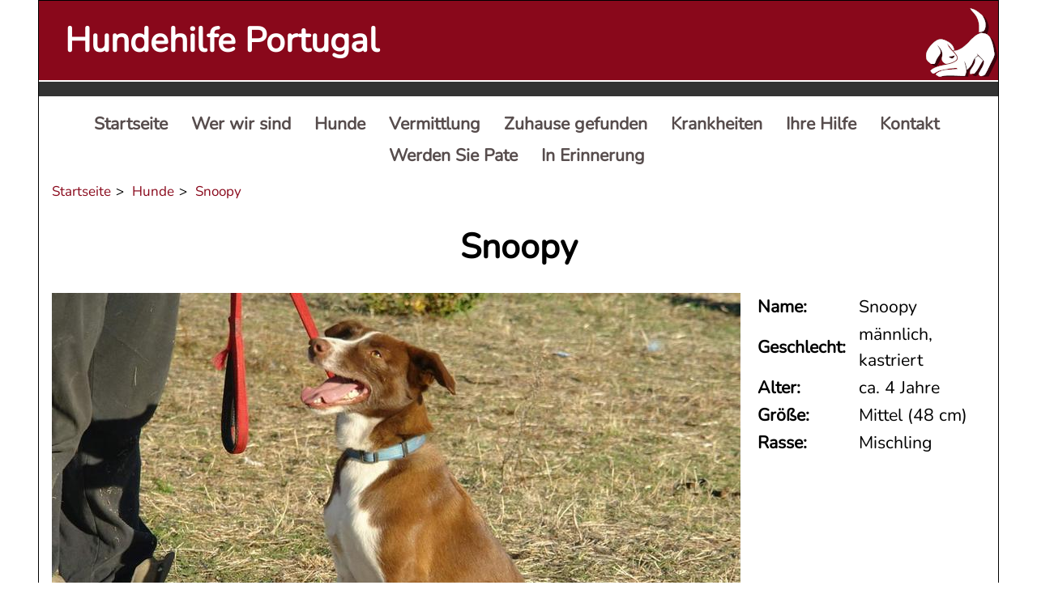

--- FILE ---
content_type: text/html
request_url: https://www.hundehilfe-portugal.org/hunde/snoopy/
body_size: 2839
content:
<!DOCTYPE html>
<html lang="de-DE"><head>
    <meta charset="utf-8">
    <meta http-equiv="x-ua-compatible" content="ie=edge">
    <meta name="viewport" content="width=device-width, initial-scale=1, shrink-to-fit=no">
    <title>Snoopy | Hundehilfe Portugal</title>
    <link rel="preconnect" href="https://kit.fontawesome.com" crossorigin />
    <link rel="preconnect" href="https://ka-f.fontawesome.com" crossorigin />
    <link rel="icon" type="image/png" sizes="16x16" href="/img/icons/favicon-16x16.png">
    <link rel="icon" type="image/png" sizes="32x32" href="/img/icons/favicon-32x32.png">
    <link rel="icon" type="image/png" sizes="96x96" href="/img/icons/favicon-96x96.png">
    <link rel="apple-touch-icon" sizes="180x180" href="/img/icons/apple-icon-180x180.png">
    <link rel="icon" type="image/png" sizes="192x192"  href="/img/icons/android-icon-192x192.png">
    <link rel="manifest" href="/manifest.json"><meta name="description" content="Ängstlicher Snoopy wartet auf seine Chance bei hundeerfahrenen Menschen"><meta property="og:title" content="Snoopy" />
<meta property="og:description" content="Ängstlicher Snoopy wartet auf seine Chance bei hundeerfahrenen Menschen" />
<meta property="og:type" content="article" />
<meta property="og:url" content="https://www.hundehilfe-portugal.org/hunde/snoopy/" /><meta property="og:image" content="https://www.hundehilfe-portugal.org/img/hunde/FB_IMG_1566072135552_large.jpg" /><meta property="article:section" content="hunde" />
<meta property="article:published_time" content="2019-08-17T00:00:00+00:00" />
<meta property="article:modified_time" content="2019-08-17T00:00:00+00:00" />

    <meta name="twitter:card" content="summary"/>
    <meta name="twitter:site" content="@HundePortugal" />
    <base href="https://www.hundehilfe-portugal.org/">
    <link rel="canonical" href="https://www.hundehilfe-portugal.org/hunde/snoopy/"><link rel="stylesheet" href="https://www.hundehilfe-portugal.org/css/style.min.css">
    <noscript>
        <link rel="stylesheet" href="https://use.fontawesome.com/releases/v5.6.1/css/all.css" integrity="sha384-gfdkjb5BdAXd+lj+gudLWI+BXq4IuLW5IT+brZEZsLFm++aCMlF1V92rMkPaX4PP" crossorigin="anonymous">
    </noscript>
    <script src="/js/jquery-3.6.0.min.js"></script>
    <meta name="google-site-verification" content="hP0SCTRvpFvhnLCU_ruJWInA7qxU0kBLzJTLf16zEIc" />
    <meta name="msvalidate.01" content="175B16620A7D4B1CEC9E6609ABFBD90E" />
    <meta name="p:domain_verify" content="beaaa9ba3feb22842c0f59acb712c0e3"/>
    <script type="application/ld+json">
        {
          "@context": "https://schema.org",
          "@type": "Organization",
          "name": "Hundehilfe Portugal",
          "url": "https://www.hundehilfe-portugal.org",
          "sameAs": ["https://www.facebook.com/HundehilfePortugal"],
          "email": "info@hundehilfe-portugal.org",
          "telephone": "+49-176-56998203",
          "address": { "addressLocality": "Speyer", "postalCode": "67346" },
          "logo": "https://www.hundehilfe-portugal.org/img/cao-logo.png"
        }
    </script>
</head><body><header>
    <div class="header-logo">Hundehilfe Portugal</div>
    <label for="menu-toggle" class="menu-toggle-label"><img src="/img/menu.svg" height="32" width="32" alt="Menü"></label>
    <input type="checkbox" id="menu-toggle"/>
    <div class="nav-overlay"></div>
    <nav itemscope itemtype="https://schema.org/SiteNavigationElement" id="menu" class="nav" role="menu">
        <ul><li itemprop="name" role="menuitem"><a itemprop="url" href="/">Startseite</a></li><li itemprop="name" role="menuitem"><a itemprop="url" href="/wer-wir-sind/">Wer wir sind</a></li><li itemprop="name" role="menuitem"><a itemprop="url" href="/hunde/">Hunde</a></li><li itemprop="name" role="menuitem"><a itemprop="url" href="/vermittlung/">Vermittlung</a></li><li itemprop="name" role="menuitem"><a itemprop="url" href="/zuhause-gefunden/">Zuhause gefunden</a></li><li itemprop="name" role="menuitem"><a itemprop="url" href="/krankheiten/">Krankheiten</a></li><li itemprop="name" role="menuitem"><a itemprop="url" href="/ihre-hilfe/">Ihre Hilfe</a></li><li itemprop="name" role="menuitem"><a itemprop="url" href="/kontakt/">Kontakt</a></li><li itemprop="name" role="menuitem"><a itemprop="url" href="/werden-sie-pate/">Werden Sie Pate</a></li><li itemprop="name" role="menuitem"><a itemprop="url" href="/in-erinnerung/">In Erinnerung</a></li></ul>
    </nav>
</header><div class="container">
<nav><ol itemscope itemtype="https://schema.org/BreadcrumbList" class="breadcrumb">
  <li itemprop="itemListElement" itemscope itemtype="https://schema.org/ListItem">
    <a itemprop="item" href="https://www.hundehilfe-portugal.org/"><span itemprop="name">Startseite</span></a><meta itemprop="position" content="1" />
  </li><li itemprop="itemListElement" itemscope itemtype="https://schema.org/ListItem">
    <a itemprop="item" href="https://www.hundehilfe-portugal.org/hunde/"><span itemprop="name">Hunde</span></a><meta itemprop="position" content="2" />
  </li><li itemprop="itemListElement" itemscope itemtype="https://schema.org/ListItem">
    <a itemprop="item" href="https://www.hundehilfe-portugal.org/hunde/snoopy/"><span itemprop="name">Snoopy</span></a><meta itemprop="position" content="3" />
  </li></ol></nav>
<main id="page">
<section>
<h1>Snoopy</h1>
<div itemscope itemtype="https://schema.org/ItemPage" class="steckbrief">
    <img itemprop="image" src="/img/hunde/FB_IMG_1566072135552_large.jpg" alt="Snoopy" class="lightbox-img">
    <table style="border-collapse: collapse;">
    
<tr><td style="line-height: 1.5em; padding-right: 15px"><strong>Name:</strong></td><td style="line-height: 1.5em">Snoopy</td></tr>
<tr><td style="line-height: 1.5em; padding-right: 15px"><strong>Geschlecht:</strong></td><td style="line-height: 1.5em">männlich, kastriert</td></tr>
<tr><td style="line-height: 1.5em; padding-right: 15px"><strong>Alter:</strong></td><td style="line-height: 1.5em">ca. 4 Jahre</td></tr>
<tr><td style="line-height: 1.5em; padding-right: 15px"><strong>Größe:</strong></td><td style="line-height: 1.5em">Mittel (48 cm)</td></tr>
<tr><td style="line-height: 1.5em; padding-right: 15px"><strong>Rasse:</strong></td><td style="line-height: 1.5em">Mischling</td></tr>

    </table>
</div>
</section>
<p>Snoopy ist ein absoluter Schatz! Wenn man sieht, was für ein fröhliches Energiebündel er ist, würde man es nicht für möglich halten, dass er bisher kein schönes Leben hatte. Snoopy kam als Welpe zusammen mit seinem Bruder ins Tierheim. Doch während sein Bruder schnell vermittelt wurde, blieb Snoopy leider alleine zurück.  Er wurde größer und älter, und niemand interessierte sich für ihn. Trotz der ständigen Zurückweisungen ist Snoopy ein gut gelaunter und verspielter Hund. Mit seinen Artgenossen versteht er sich bestens. Da er im Tierheim immer von denselben Menschen versorgt wurde, misstraut er fremden Menschen. Weiß man jedoch, wie man auf unsichere Hunde zugeht und bedrängt ihn nicht, lässt sich Snoopy schnell mit Hilfe von Leckerchen erobern, und man bekommt einen Freund fürs Leben. Im Grunde ist er ein unheimlich lieber und anhänglicher Hund, der nur auf eine Gelegenheit wartet, endlich glücklich zu werden. Ob Snoopy sein Zuhause auch mit Katzen teilen könnte, müsste bei Interesse noch getestet werden.</p>
<p>Snoopys Menschen sollten viel Geduld aufbringen, um ihn langsam an das Familienleben heranzuführen, und möglichst über Erfahrung mit ängstlichen Hunden verfügen.</p>
<div class="hundebilder">
<div><img src="/img/hunde/FB_IMG_1566072143169_large.jpg" loading="lazy" alt="Snoopy" class="lightbox-img"></div>
<div><img src="/img/hunde/FB_IMG_1566072138911_large.jpg" loading="lazy" alt="Snoopy" class="lightbox-img"></div></div>
<img src="/img/hunde/FB_IMG_1566072145629_large.jpg" loading="lazy" class="hundebild hundebild-center lightbox-img">

</main>

        <div style="clear:both"></div>
        <button onclick="topFunction()" id="topBtn" title="nach oben"><i class="fas fa-angle-double-up"></i></button> 
        </div><script src="https://www.hundehilfe-portugal.org/js/hhp.min.js" defer></script>
        <script src="https://kit.fontawesome.com/3cbe18897b.js" crossorigin="anonymous"></script>
    </body>
</html>


--- FILE ---
content_type: text/css
request_url: https://www.hundehilfe-portugal.org/css/style.min.css
body_size: 3959
content:
@font-face{font-family:nunito;font-style:normal;font-weight:400;font-display:swap;src:url(/fonts/nunito-ext.woff2)format('woff2');unicode-range:U+100-24F,U+259,U+1E??,U+2020,U+20A0-20AB,U+20AD-20CF,U+2113,U+2C60-2C7F,U+A720-A7FF}@font-face{font-family:nunito;font-style:normal;font-weight:400;font-display:swap;src:url(/fonts/nunito.woff2)format('woff2');unicode-range:U+??,U+131,U+152-153,U+2BB-2BC,U+2C6,U+2DA,U+2DC,U+2000-206F,U+2074,U+20AC,U+2122,U+2191,U+2193,U+2212,U+2215,U+FEFF,U+FFFD}html{color:#000;background-color:#fff;font-size:16pt;font-family:nunito,sans-serif;line-height:1.4;-webkit-text-size-adjust:100%}body{margin:0}hr{box-sizing:content-box;height:0;overflow:visible}pre{font-family:monospace,monospace;font-size:1em}abbr[title]{border-bottom:none;text-decoration:underline;text-decoration:underline dotted}b,strong{font-weight:bolder}small{font-size:80%}sub,sup{font-size:75%;line-height:0;position:relative;vertical-align:baseline}sub{bottom:-.25em}sup{top:-.5em}audio,canvas,iframe,img,svg,video{vertical-align:middle}img{border-style:none}button,input{overflow:visible}button,select{text-transform:none}button,[type=button],[type=reset],[type=submit]{-webkit-appearance:button}button::-moz-focus-inner,[type=button]::-moz-focus-inner,[type=reset]::-moz-focus-inner,[type=submit]::-moz-focus-inner{border-style:none;padding:0}button:-moz-focusring,[type=button]:-moz-focusring,[type=reset]:-moz-focusring,[type=submit]:-moz-focusring{outline:1px dotted ButtonText}progress{vertical-align:baseline}textarea{overflow:auto}[type=checkbox],[type=radio]{box-sizing:border-box;padding:0}[type=number]::-webkit-inner-spin-button,[type=number]::-webkit-outer-spin-button{height:auto}[type=search]{-webkit-appearance:textfield;outline-offset:-2px}[type=search]::-webkit-search-decoration{-webkit-appearance:none}::-webkit-file-upload-button{-webkit-appearance:button;font:inherit}details{display:block}summary{display:list-item}template{display:none}[hidden]{display:none}blockquote{background:#efefef;border-left:.5rem solid #8d8d8d;padding:.5rem 1rem}@media(max-width:576px){blockquote{margin:16px}}header,footer,.container{margin-top:0;margin-left:auto;margin-right:auto;max-width:80%}.container{padding-left:24px;padding-right:24px;padding-top:8px;border-left:1px solid #000;border-right:1px solid #000;border-bottom:1px solid #000}header{margin-bottom:0;margin-top:0;padding-left:24px;padding-right:24px;padding-top:0;padding-bottom:0;border-left:1px solid #000;border-right:1px solid #000}footer{text-align:center;margin-top:16px;margin-bottom:16px}address{font-style:normal}@media screen and (max-width:1500px){header,footer,.container{max-width:90%}header,.container{padding-left:16px;padding-right:16px}}@media screen and (max-width:576px){header,footer,.container{max-width:100%;border-left:0;border-right:0}header,.container{padding-left:8px;padding-right:8px}}.header-logo{background-image:url(/img/cao-header.png),url(/img/header-bg.png);background-repeat:no-repeat,repeat-x;background-position:100% 8px,top;background-size:90px 90px,auto;height:119px;line-height:100px;margin-left:-24px;margin-right:-24px;padding-left:32px;padding-right:90px;color:#fff;font-weight:700;font-size:2em}@media(-webkit-min-device-pixel-ratio:1.5),(min-device-pixel-ratio:1.5),(min-resolution:144dpi){.header-logo{background-image:url(/img/cao-header@2.png),url(/img/header-bg.png)}}@media(-webkit-min-device-pixel-ratio:2.5),(min-device-pixel-ratio:2.5),(min-resolution:240dpi){.header-logo{background-image:url(/img/cao-header@3.png),url(/img/header-bg.png)}}@media(-webkit-min-device-pixel-ratio:3.5),(min-device-pixel-ratio:3.5),(min-resolution:336dpi){.header-logo{background-image:url(/img/cao-header@4.png),url(/img/header-bg.png)}}@media screen and (max-width:1500px){.header-logo{margin-left:-16px;margin-right:-16px}}@media screen and (max-width:576px){.header-logo{font-size:1.75em;margin-left:-8px;margin-right:-8px}}@media screen and (max-width:460px){.header-logo{font-size:1.5em}}@media screen and (max-width:408px){.header-logo{font-size:1.5em;line-height:50px;padding-right:50px}}input#menu-toggle,label.menu-toggle-label{display:none;padding:5px;text-align:center;line-height:100%;cursor:pointer}label.menu-toggle-label>img{width:32px;padding:0 3px;border:1px solid #000;border-radius:5px}.nav{position:relative;margin-top:20px;z-index:99}.nav ul{margin:0;padding:0;text-align:center;font-weight:700}.nav li{margin:0 5px 10px 0;padding:0;list-style:none;display:inline-block}.nav a{padding:3px 12px;text-decoration:none;color:#574d4d;line-height:100%}.nav a:hover{color:#000}.nav .current a{background:#89081b;color:#fff;border-radius:5px}.nav-overlay{display:none;position:fixed;z-index:99;left:0;top:0;width:100%;height:100%;overflow:auto;background-color:#505050;background-color:rgba(80,80,80,.5)}@media screen and (max-width:576px){label.menu-toggle-label{position:relative;display:block}input#menu-toggle[type=checkbox]:checked~nav{display:block}input#menu-toggle[type=checkbox]:checked~.nav-overlay{display:block}.nav{left:50%;display:none;position:absolute;width:260px;min-height:40px;border:1px #000 solid;background-color:#fff;padding:0;margin-left:-130px;margin-top:-3px;z-index:100}.nav ul{margin:0;font-weight:700}.nav li{margin:0;padding:10px;list-style:none;display:block;color:#fff;border-top:1px #ddd solid}}.breadcrumb{font-size:.8em;padding:0;margin:0}.breadcrumb li{list-style:none;display:inline-block}ol.breadcrumb li+li:before{padding:0 6px;color:#000;content:">"}.intro{display:block;margin-top:30px;margin-bottom:30px;padding:10px;background-color:#085959;max-height:270px;position:relative;overflow:hidden}#intro-table{display:table;table-layout:auto;width:100%}#intro-hund{display:table-cell;padding-right:10px}#intro-text{display:table-cell;vertical-align:top;text-align:justify;color:#fff;line-height:1.5em;max-width:999px;overflow:hidden}#intro-text a{color:#fff;text-decoration:underline}#intro-siegel{display:table-cell;padding-left:10px;text-align:right}.intro .read-button{width:100%;text-align:center;margin:0;padding:5px 0}.intro .read-button a{color:#e6e6e6;font-weight:700;background-color:#888;padding:2px 10px;border-radius:5px}.intro .read-more{position:absolute;top:250px;left:0;background-image:linear-gradient(to bottom,transparent,black)}.intro .read-less{display:none}@media screen and (max-width:1000px){.intro{margin-top:10px;margin-bottom:10px}#intro-hund{display:none}#intro-text{display:block}#intro-siegel{display:block;text-align:center;padding:5px}}.aktuelles-head{text-align:center}.aktuelles-head img{text-align:center;height:2em;vertical-align:baseline}.aktuelles-head h1{display:inline;font-size:1.5em;padding:0 8px}a{color:#89081b;background-color:transparent;text-decoration:none;opacity:1;line-height:1}a:focus,a:hover{transition:opacity .15s ease-in}a:focus,a:hover{opacity:.5}a:active{opacity:.8;transition:opacity .15s ease-out}section a{word-wrap:break-word}h1{font-size:2em;line-height:1.5;text-align:center;padding:8px 24px;margin:.4em 0}h2{text-align:center}#home{line-height:1.5}@media(max-width:576px){#home h2{text-align:center}}#content>h2,#content>p{text-align:center}#content,#recent-posts{margin:32px auto;width:72%}@media(max-width:576px){#content,#recent-posts{width:88%}}#recent-posts>h2{font-size:1.25rem}#recent-posts>ul,#list>ul{padding:0}#recent-posts>ul>li{margin-bottom:4px}@media(max-width:576px){#recent-posts>ul>li{margin-bottom:8px}}#recent-posts>ul>li>span,#list>ul>li>p{color:#bdbdbd;font-family:Consolas,monaco,monospace;margin-right:8px;font-weight:400}.footer-text{font-size:.8rem}#list{margin-left:auto;margin-right:auto;max-width:64%}@media(max-width:576px){#list{max-width:88%}}#list>h1{font-size:2.5rem}#list>ul>li{margin-bottom:16px;font-weight:700}#single>h1,#single>h2,#page>h1,#page>h2{line-height:1.5;text-align:center;padding:8px 24px;margin:.4em 0}.post-content{line-height:2;margin:8px 48px}@media(max-width:576px){.post-content{margin:8px}}.post-content>p code{background-color:#efefef;padding:2px 4px;border-radius:2px}.post-content ul{list-style-type:disc}.kontakt{text-align:center}.kontakt>i{width:35px;padding-left:5px}.polaroid-sammlung{display:flex;flex-wrap:wrap;justify-content:space-around;padding:20px 0 0}.polaroid-sammlung>li{list-style:none}.polaroid{max-width:352px;height:400px;margin:10px;text-align:center;padding:10px;box-shadow:4px 4px 8px -4px rgba(0,0,0,.75);background:#fcfff4;background:linear-gradient(0deg,#f1f1f1,#fcfff4 20%,#f1f1f1 60%);transform:rotate(-1deg);cursor:pointer}.polaroid li:nth-child(even) figure{transform:rotate(2deg);box-shadow:-4px 4px 8px -4px rgba(0,0,0,.75)}.polaroid:hover{transform:scale(1.1);position:relative;z-index:5}.polaroid>div{margin:0;width:350px;height:350px;text-align:center;vertical-align:middle;display:table-cell}.polaroid>div>img{max-width:100%;height:auto;margin:auto;border:1px solid rgba(0,0,0,.3)}.polaroid>figcaption{font-size:1.5em}.polaroid>figcaption>img{position:absolute;bottom:10px;right:10px;width:40px;height:auto}.steckbrief::after{content:'';display:block;clear:both}.steckbrief>img{float:left;padding-right:20px;padding-bottom:20px;max-width:100%;height:auto}.hundebild{max-width:100%;height:auto;margin-top:5px;margin-bottom:5px}.hundebild-center{display:block;margin-left:auto;margin-right:auto}.hundebild-left{float:left;margin-right:5px}.hundebild-right{float:right;margin-left:5px}.hundebilder{display:flex;flex-wrap:wrap;flex-direction:row;flex-grow:1;justify-content:space-around;align-items:center}.hundebilder>div{display:inline-block;max-width:49%}.hundebilder>div>img{max-width:100%;height:auto;margin-top:5px;margin-bottom:5px}@media(max-width:750px){.hundebilder{flex-direction:column;justify-content:space-around;align-items:center}.hundebilder>div{display:block;max-width:98%}}.pagination{display:flex;flex-direction:row;justify-content:center;flex-wrap:wrap;list-style:none;padding:0}.page-link{padding:5px 10px;font-weight:700;cursor:pointer}.page-item.active .page-link{background:#89081b;color:#fff;border-radius:5px;cursor:auto}.page-item.disabled .page-link{color:#8d8d8d;pointer-events:none;cursor:auto}#topBtn{display:none;position:fixed;bottom:20px;right:30px;z-index:10;border:none;outline:none;background-color:#89081b;color:#fff;cursor:pointer;padding:10px 20px;border-radius:5px;font-size:1.2em;font-weight:700;opacity:.3;line-height:1}#topBtn:hover{opacity:.8}.lightbox-img{cursor:pointer}#lightbox-display{display:none;position:fixed;z-index:100;left:0;top:0;width:100%;height:100%;overflow:auto;background-color:#000;background-color:rgba(0,0,0,.9)}#lightbox-content{position:absolute;margin:auto;display:block;max-height:95vh;max-width:95vw;top:50%;left:50%;transform:translate(-50%,-50%);border-radius:1px}.rahmen-sammlung{display:flex;flex-wrap:wrap;flex-direction:row;justify-content:space-around;align-items:center}.rahmen{border:1px solid #aaa;padding:5px;margin:2px;text-align:center}.rahmen figure{display:table;min-width:300px;margin:0}.rahmen img{max-width:100%}.rahmen figcaption{display:table-caption;caption-side:bottom;margin-top:5px;text-align:center;font-size:.8em}.vorher-nachher-sammlung{padding:0}.vorher-nachher{background:#f6f6f6;background:linear-gradient(0deg,#f1f1f1,#fcfff4 20%,#f1f1f1 60%);min-height:300px;margin:70px auto;padding-top:80px;padding-bottom:30px;padding-left:10px;padding-right:10px;position:relative;max-width:800px;box-shadow:0 1px 7px hsla(0,0%,0%,.2);text-align:justify;display:flex;flex-wrap:wrap;flex-direction:row;justify-content:space-around;align-items:center;list-style:none}.vorher-nachher:after,.vorher-nachher:before{background:#e6e6e6;opacity:.8;content:'';height:50px;position:absolute;top:-25px;width:100px;box-shadow:0 5px 10px -7px hsla(0,0%,0%,.5)}.vorher-nachher:after{left:-50px;transform:rotate(-30deg);background:no-repeat 50%/60% url(/img/deutschland.svg)}.vorher-nachher:before{right:-50px;transform:rotate(30deg);background:no-repeat 50%/60% url(/img/portugal.svg)}@media screen and (max-width:1000px){.vorher-nachher:after{left:0}.vorher-nachher:before{right:0}}.vorher-nachher div{display:inline-block;text-align:center;padding-top:5px;padding-bottom:5px}.vorher-nachher div>img{max-width:100%;height:auto}.vorher-nachher h2{position:absolute;top:0;left:0;right:0}.gallarie{-webkit-column-count:5;-webkit-column-gap:2px;-moz-column-count:5;-moz-column-gap:2px;column-count:5;column-gap:2px;width:100%}.gallarie img{width:100%!important;height:auto!important;padding:1px}@media(max-width:1000px){.gallarie{-moz-column-count:4;-webkit-column-count:4;column-count:4}}@media(max-width:800px){.gallarie{-moz-column-count:3;-webkit-column-count:3;column-count:3}}@media(max-width:600px){.gallarie{-moz-column-count:2;-webkit-column-count:2;column-count:2}}@media(max-width:400px){.gallarie{-moz-column-count:1;-webkit-column-count:1;column-count:1}}

--- FILE ---
content_type: text/javascript
request_url: https://www.hundehilfe-portugal.org/js/hhp.min.js
body_size: 2171
content:
$(document).ready(function(){const e=$('img[loading="lazy"]');"loading"in HTMLImageElement.prototype?e.each(function(){typeof this.dataset.src!="undefined"&&(this.src=this.dataset.src)}):e.unveil(400),imgObserver(),hideOverlay(),introClick()}),window.onscroll=function(){scrollFunction()};function calcAge(){for(var e,n,s=$("span[data-geburtsjahr]"),o=s.length,t=0;t<o;t++)e=s[t],n=(new Date).getFullYear()-e.dataset.geburtsjahr,n>1?e.textContent="ca. "+n+" Jahre":e.textContent="ca. 1 Jahr"}function loadFont(e){const t=document.createElement("link");t.rel="stylesheet",t.type="text/css",t.href=e,document.getElementsByTagName("head")[0].appendChild(t)}function hideOverlay(){$(".nav-overlay").click(function(){$("#menu-toggle").prop("checked",!1)})}function scrollFunction(){document.body.scrollTop>50||document.documentElement.scrollTop>50?document.getElementById("topBtn").style.display="block":document.getElementById("topBtn").style.display="none"}function topFunction(){$("html, body").animate({scrollTop:0},"slow")}function imgObserver(){$(".lightbox-img").click(function(){let e=$(this).attr("src").replace("_small.","_large.").replace("_medium.","_large.");$("body").prepend("             <div id='lightbox-display'>                 <img id='lightbox-content' src='"+e+"'>             </div>        "),$("#lightbox-display").show(),lightboxObserver()})}function lightboxObserver(){$("#lightbox-display").click(function(){$("#lightbox-display").remove()})}(function(e){e.fn.unveil=function(t){var i,n=e(window),o=t||0,s=this;this.one("unveil",function(){source=this.getAttribute("data-src"),source&&this.setAttribute("src",source)});function a(){var t=s.filter(function(){if(t=e(this),t.is(":hidden"))return;var t,s=n.scrollTop(),a=s+n.height(),i=t.offset().top,r=i+t.height();return r>=s-o&&i<=a+o});i=t.trigger("unveil"),s=s.not(i)}return n.on("scroll.unveil resize.unveil lookup.unveil",a),a(),this}})(window.jQuery);function introClick(){var e=$(".intro");e.click(function(){var t=$(".intro .read-more"),n=$(".intro .read-less");if(e.height()<270){e.css("max-height",270),t.css("display","block"),n.css("display","none");return}t.css("display")=="none"?(e.css("max-height",270),t.css("display","block"),n.css("display","none")):(e.css("max-height",9999),t.css("display","none"),n.css("display","block"))})}